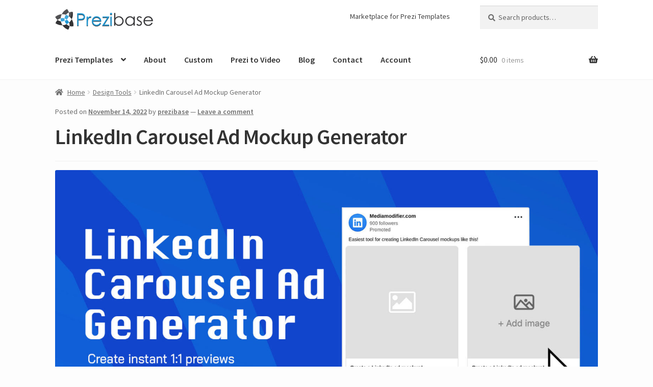

--- FILE ---
content_type: text/html; charset=UTF-8
request_url: https://prezibase.com/linkedin-carousel/
body_size: 19570
content:
<!doctype html>
<html dir="ltr" lang="en-US" prefix="og: https://ogp.me/ns#">
<head>
<meta charset="UTF-8">
<meta name="viewport" content="width=device-width, initial-scale=1">
<link rel="profile" href="https://gmpg.org/xfn/11">
<link rel="pingback" href="https://prezibase.com/xmlrpc.php">

<title>LinkedIn Carousel Ad Mockup Generator</title>
	<style>img:is([sizes="auto" i], [sizes^="auto," i]) {contain-intrinsic-size:3000px 1500px}</style>
	
		<!-- All in One SEO 4.7.4.1 - aioseo.com -->
		<meta name="description" content="Create instant previews of your LinkedIn Ads by generating full carousel previews before launching your campaign. Edit, download and easily share with clients."/>
		<meta name="robots" content="max-image-preview:large"/>
		<meta name="keywords" content="carousel,carousel ad,carousel ad maker,carousel ad preview tool,carousel ads,carousel post maker,linkedin,linkedin carousel maker,design tools"/>
		<link rel="canonical" href="https://prezibase.com/linkedin-carousel/"/>
		<meta name="generator" content="All in One SEO (AIOSEO) 4.7.4.1"/>
		<meta property="og:locale" content="en_US"/>
		<meta property="og:site_name" content="Prezibase | Prezi Templates"/>
		<meta property="og:type" content="article"/>
		<meta property="og:title" content="LinkedIn Carousel Ad Mockup Generator"/>
		<meta property="og:description" content="Create instant previews of your LinkedIn Ads by generating full carousel previews before launching your campaign. Edit, download and easily share with clients."/>
		<meta property="og:url" content="https://prezibase.com/linkedin-carousel/"/>
		<meta property="og:image" content="https://prezibase.com/wp-content/uploads/2022/11/linkedin-carousel-ad-mockup-generator.jpg"/>
		<meta property="og:image:secure_url" content="https://prezibase.com/wp-content/uploads/2022/11/linkedin-carousel-ad-mockup-generator.jpg"/>
		<meta property="og:image:width" content="1600"/>
		<meta property="og:image:height" content="837"/>
		<meta property="article:published_time" content="2022-11-14T19:19:40+00:00"/>
		<meta property="article:modified_time" content="2023-01-15T18:41:47+00:00"/>
		<meta property="article:publisher" content="https://www.facebook.com/prezibase"/>
		<meta name="google" content="nositelinkssearchbox"/>
		<script type="application/ld+json" class="aioseo-schema">
			{"@context":"https:\/\/schema.org","@graph":[{"@type":"Article","@id":"https:\/\/prezibase.com\/linkedin-carousel\/#article","name":"LinkedIn Carousel Ad Mockup Generator","headline":"LinkedIn Carousel Ad Mockup Generator","author":{"@id":"https:\/\/prezibase.com\/author\/prezibase\/#author"},"publisher":{"@id":"https:\/\/prezibase.com\/#organization"},"image":{"@type":"ImageObject","url":"https:\/\/prezibase.com\/wp-content\/uploads\/2022\/11\/linkedin-carousel-ad-mockup-generator.jpg","width":1600,"height":837,"caption":"linkedin-carousel-ad-mockup-generator"},"datePublished":"2022-11-14T21:19:40+02:00","dateModified":"2023-01-15T20:41:47+02:00","inLanguage":"en-US","mainEntityOfPage":{"@id":"https:\/\/prezibase.com\/linkedin-carousel\/#webpage"},"isPartOf":{"@id":"https:\/\/prezibase.com\/linkedin-carousel\/#webpage"},"articleSection":"Design Tools, carousel, carousel ad, carousel ad maker, carousel ad preview tool, carousel ads, carousel post maker, linkedin, linkedin carousel maker"},{"@type":"BreadcrumbList","@id":"https:\/\/prezibase.com\/linkedin-carousel\/#breadcrumblist","itemListElement":[{"@type":"ListItem","@id":"https:\/\/prezibase.com\/#listItem","position":1,"name":"Home","item":"https:\/\/prezibase.com\/","nextItem":"https:\/\/prezibase.com\/linkedin-carousel\/#listItem"},{"@type":"ListItem","@id":"https:\/\/prezibase.com\/linkedin-carousel\/#listItem","position":2,"name":"LinkedIn Carousel Ad Mockup Generator","previousItem":"https:\/\/prezibase.com\/#listItem"}]},{"@type":"Organization","@id":"https:\/\/prezibase.com\/#organization","name":"Prezibase","description":"Prezi Templates","url":"https:\/\/prezibase.com\/","logo":{"@type":"ImageObject","url":"https:\/\/prezibase.com\/wp-content\/uploads\/2020\/12\/cropped-logo-prezibase-3.png","@id":"https:\/\/prezibase.com\/linkedin-carousel\/#organizationLogo","width":400,"height":93},"image":{"@id":"https:\/\/prezibase.com\/linkedin-carousel\/#organizationLogo"},"sameAs":["https:\/\/www.facebook.com\/prezibase","https:\/\/www.twitter.com\/prezibase\/","https:\/\/www.instagram.com\/prezibase\/","https:\/\/www.pinterest.com\/prezibase\/","https:\/\/www.youtube.com\/user\/prezibase"]},{"@type":"Person","@id":"https:\/\/prezibase.com\/author\/prezibase\/#author","url":"https:\/\/prezibase.com\/author\/prezibase\/","name":"prezibase"},{"@type":"WebPage","@id":"https:\/\/prezibase.com\/linkedin-carousel\/#webpage","url":"https:\/\/prezibase.com\/linkedin-carousel\/","name":"LinkedIn Carousel Ad Mockup Generator","description":"Create instant previews of your LinkedIn Ads by generating full carousel previews before launching your campaign. Edit, download and easily share with clients.","inLanguage":"en-US","isPartOf":{"@id":"https:\/\/prezibase.com\/#website"},"breadcrumb":{"@id":"https:\/\/prezibase.com\/linkedin-carousel\/#breadcrumblist"},"author":{"@id":"https:\/\/prezibase.com\/author\/prezibase\/#author"},"creator":{"@id":"https:\/\/prezibase.com\/author\/prezibase\/#author"},"image":{"@type":"ImageObject","url":"https:\/\/prezibase.com\/wp-content\/uploads\/2022\/11\/linkedin-carousel-ad-mockup-generator.jpg","@id":"https:\/\/prezibase.com\/linkedin-carousel\/#mainImage","width":1600,"height":837,"caption":"linkedin-carousel-ad-mockup-generator"},"primaryImageOfPage":{"@id":"https:\/\/prezibase.com\/linkedin-carousel\/#mainImage"},"datePublished":"2022-11-14T21:19:40+02:00","dateModified":"2023-01-15T20:41:47+02:00"},{"@type":"WebSite","@id":"https:\/\/prezibase.com\/#website","url":"https:\/\/prezibase.com\/","name":"Prezibase","description":"Prezi Templates","inLanguage":"en-US","publisher":{"@id":"https:\/\/prezibase.com\/#organization"}}]}
		</script>
		<!-- All in One SEO -->

<link rel='dns-prefetch' href='//fonts.googleapis.com'/>
<link rel="alternate" type="application/rss+xml" title="Prezibase &raquo; Feed" href="https://prezibase.com/feed/"/>
<link rel="alternate" type="application/rss+xml" title="Prezibase &raquo; Comments Feed" href="https://prezibase.com/comments/feed/"/>
<link rel="alternate" type="application/rss+xml" title="Prezibase &raquo; LinkedIn Carousel Ad Mockup Generator Comments Feed" href="https://prezibase.com/linkedin-carousel/feed/"/>
		<!-- This site uses the Google Analytics by MonsterInsights plugin v9.7.0 - Using Analytics tracking - https://www.monsterinsights.com/ -->
							<script src="//www.googletagmanager.com/gtag/js?id=G-PH4EBZ52F3" data-cfasync="false" data-wpfc-render="false" async></script>
			<script data-cfasync="false" data-wpfc-render="false">var mi_version='9.7.0';var mi_track_user=true;var mi_no_track_reason='';var MonsterInsightsDefaultLocations={"page_location":"https:\/\/prezibase.com\/linkedin-carousel\/"};if(typeof MonsterInsightsPrivacyGuardFilter==='function'){var MonsterInsightsLocations=(typeof MonsterInsightsExcludeQuery==='object')?MonsterInsightsPrivacyGuardFilter(MonsterInsightsExcludeQuery):MonsterInsightsPrivacyGuardFilter(MonsterInsightsDefaultLocations);}else{var MonsterInsightsLocations=(typeof MonsterInsightsExcludeQuery==='object')?MonsterInsightsExcludeQuery:MonsterInsightsDefaultLocations;}var disableStrs=['ga-disable-G-PH4EBZ52F3',];function __gtagTrackerIsOptedOut(){for(var index=0;index<disableStrs.length;index++){if(document.cookie.indexOf(disableStrs[index]+'=true')>-1){return true;}}return false;}if(__gtagTrackerIsOptedOut()){for(var index=0;index<disableStrs.length;index++){window[disableStrs[index]]=true;}}function __gtagTrackerOptout(){for(var index=0;index<disableStrs.length;index++){document.cookie=disableStrs[index]+'=true; expires=Thu, 31 Dec 2099 23:59:59 UTC; path=/';window[disableStrs[index]]=true;}}if('undefined'===typeof gaOptout){function gaOptout(){__gtagTrackerOptout();}}window.dataLayer=window.dataLayer||[];window.MonsterInsightsDualTracker={helpers:{},trackers:{},};if(mi_track_user){function __gtagDataLayer(){dataLayer.push(arguments);}function __gtagTracker(type,name,parameters){if(!parameters){parameters={};}if(parameters.send_to){__gtagDataLayer.apply(null,arguments);return;}if(type==='event'){parameters.send_to=monsterinsights_frontend.v4_id;var hookName=name;if(typeof parameters['event_category']!=='undefined'){hookName=parameters['event_category']+':'+name;}if(typeof MonsterInsightsDualTracker.trackers[hookName]!=='undefined'){MonsterInsightsDualTracker.trackers[hookName](parameters);}else{__gtagDataLayer('event',name,parameters);}}else{__gtagDataLayer.apply(null,arguments);}}__gtagTracker('js',new Date());__gtagTracker('set',{'developer_id.dZGIzZG':true,});if(MonsterInsightsLocations.page_location){__gtagTracker('set',MonsterInsightsLocations);}__gtagTracker('config','G-PH4EBZ52F3',{"forceSSL":"true","link_attribution":"true"});window.gtag=__gtagTracker;(function(){var noopfn=function(){return null;};var newtracker=function(){return new Tracker();};var Tracker=function(){return null;};var p=Tracker.prototype;p.get=noopfn;p.set=noopfn;p.send=function(){var args=Array.prototype.slice.call(arguments);args.unshift('send');__gaTracker.apply(null,args);};var __gaTracker=function(){var len=arguments.length;if(len===0){return;}var f=arguments[len-1];if(typeof f!=='object'||f===null||typeof f.hitCallback!=='function'){if('send'===arguments[0]){var hitConverted,hitObject=false,action;if('event'===arguments[1]){if('undefined'!==typeof arguments[3]){hitObject={'eventAction':arguments[3],'eventCategory':arguments[2],'eventLabel':arguments[4],'value':arguments[5]?arguments[5]:1,}}}if('pageview'===arguments[1]){if('undefined'!==typeof arguments[2]){hitObject={'eventAction':'page_view','page_path':arguments[2],}}}if(typeof arguments[2]==='object'){hitObject=arguments[2];}if(typeof arguments[5]==='object'){Object.assign(hitObject,arguments[5]);}if('undefined'!==typeof arguments[1].hitType){hitObject=arguments[1];if('pageview'===hitObject.hitType){hitObject.eventAction='page_view';}}if(hitObject){action='timing'===arguments[1].hitType?'timing_complete':hitObject.eventAction;hitConverted=mapArgs(hitObject);__gtagTracker('event',action,hitConverted);}}return;}function mapArgs(args){var arg,hit={};var gaMap={'eventCategory':'event_category','eventAction':'event_action','eventLabel':'event_label','eventValue':'event_value','nonInteraction':'non_interaction','timingCategory':'event_category','timingVar':'name','timingValue':'value','timingLabel':'event_label','page':'page_path','location':'page_location','title':'page_title','referrer':'page_referrer',};for(arg in args){if(!(!args.hasOwnProperty(arg)||!gaMap.hasOwnProperty(arg))){hit[gaMap[arg]]=args[arg];}else{hit[arg]=args[arg];}}return hit;}try{f.hitCallback();}catch(ex){}};__gaTracker.create=newtracker;__gaTracker.getByName=newtracker;__gaTracker.getAll=function(){return[];};__gaTracker.remove=noopfn;__gaTracker.loaded=true;window['__gaTracker']=__gaTracker;})();}else{console.log("");(function(){function __gtagTracker(){return null;}window['__gtagTracker']=__gtagTracker;window['gtag']=__gtagTracker;})();}</script>
			
							<!-- / Google Analytics by MonsterInsights -->
		<script type="1c2ea3ee21e040953b38cb37-text/javascript">window._wpemojiSettings={"baseUrl":"https:\/\/s.w.org\/images\/core\/emoji\/16.0.1\/72x72\/","ext":".png","svgUrl":"https:\/\/s.w.org\/images\/core\/emoji\/16.0.1\/svg\/","svgExt":".svg","source":{"concatemoji":"https:\/\/prezibase.com\/wp-includes\/js\/wp-emoji-release.min.js?ver=6.8.2"}};!function(s,n){var o,i,e;function c(e){try{var t={supportTests:e,timestamp:(new Date).valueOf()};sessionStorage.setItem(o,JSON.stringify(t))}catch(e){}}function p(e,t,n){e.clearRect(0,0,e.canvas.width,e.canvas.height),e.fillText(t,0,0);var t=new Uint32Array(e.getImageData(0,0,e.canvas.width,e.canvas.height).data),a=(e.clearRect(0,0,e.canvas.width,e.canvas.height),e.fillText(n,0,0),new Uint32Array(e.getImageData(0,0,e.canvas.width,e.canvas.height).data));return t.every(function(e,t){return e===a[t]})}function u(e,t){e.clearRect(0,0,e.canvas.width,e.canvas.height),e.fillText(t,0,0);for(var n=e.getImageData(16,16,1,1),a=0;a<n.data.length;a++)if(0!==n.data[a])return!1;return!0}function f(e,t,n,a){switch(t){case"flag":return n(e,"\ud83c\udff3\ufe0f\u200d\u26a7\ufe0f","\ud83c\udff3\ufe0f\u200b\u26a7\ufe0f")?!1:!n(e,"\ud83c\udde8\ud83c\uddf6","\ud83c\udde8\u200b\ud83c\uddf6")&&!n(e,"\ud83c\udff4\udb40\udc67\udb40\udc62\udb40\udc65\udb40\udc6e\udb40\udc67\udb40\udc7f","\ud83c\udff4\u200b\udb40\udc67\u200b\udb40\udc62\u200b\udb40\udc65\u200b\udb40\udc6e\u200b\udb40\udc67\u200b\udb40\udc7f");case"emoji":return!a(e,"\ud83e\udedf")}return!1}function g(e,t,n,a){var r="undefined"!=typeof WorkerGlobalScope&&self instanceof WorkerGlobalScope?new OffscreenCanvas(300,150):s.createElement("canvas"),o=r.getContext("2d",{willReadFrequently:!0}),i=(o.textBaseline="top",o.font="600 32px Arial",{});return e.forEach(function(e){i[e]=t(o,e,n,a)}),i}function t(e){var t=s.createElement("script");t.src=e,t.defer=!0,s.head.appendChild(t)}"undefined"!=typeof Promise&&(o="wpEmojiSettingsSupports",i=["flag","emoji"],n.supports={everything:!0,everythingExceptFlag:!0},e=new Promise(function(e){s.addEventListener("DOMContentLoaded",e,{once:!0})}),new Promise(function(t){var n=function(){try{var e=JSON.parse(sessionStorage.getItem(o));if("object"==typeof e&&"number"==typeof e.timestamp&&(new Date).valueOf()<e.timestamp+604800&&"object"==typeof e.supportTests)return e.supportTests}catch(e){}return null}();if(!n){if("undefined"!=typeof Worker&&"undefined"!=typeof OffscreenCanvas&&"undefined"!=typeof URL&&URL.createObjectURL&&"undefined"!=typeof Blob)try{var e="postMessage("+g.toString()+"("+[JSON.stringify(i),f.toString(),p.toString(),u.toString()].join(",")+"));",a=new Blob([e],{type:"text/javascript"}),r=new Worker(URL.createObjectURL(a),{name:"wpTestEmojiSupports"});return void(r.onmessage=function(e){c(n=e.data),r.terminate(),t(n)})}catch(e){}c(n=g(i,f,p,u))}t(n)}).then(function(e){for(var t in e)n.supports[t]=e[t],n.supports.everything=n.supports.everything&&n.supports[t],"flag"!==t&&(n.supports.everythingExceptFlag=n.supports.everythingExceptFlag&&n.supports[t]);n.supports.everythingExceptFlag=n.supports.everythingExceptFlag&&!n.supports.flag,n.DOMReady=!1,n.readyCallback=function(){n.DOMReady=!0}}).then(function(){return e}).then(function(){var e;n.supports.everything||(n.readyCallback(),(e=n.source||{}).concatemoji?t(e.concatemoji):e.wpemoji&&e.twemoji&&(t(e.twemoji),t(e.wpemoji)))}))}((window,document),window._wpemojiSettings);</script>
<link rel='stylesheet' id='dashicons-css' href='https://prezibase.com/wp-includes/css/dashicons.min.css?ver=6.8.2' media='all'/>
<style id='dashicons-inline-css'>[data-font="Dashicons"]:before{font-family:'Dashicons'!important;content:attr(data-icon)!important;speak:none!important;font-weight:normal!important;font-variant:normal!important;text-transform:none!important;line-height:1!important;font-style:normal!important;-webkit-font-smoothing:antialiased!important;-moz-osx-font-smoothing:grayscale!important}</style>
<link rel='stylesheet' id='thickbox-css' href='https://prezibase.com/wp-includes/js/thickbox/thickbox.css?ver=6.8.2' media='all'/>
<style id='wp-emoji-styles-inline-css'>img.wp-smiley,img.emoji{display:inline!important;border:none!important;box-shadow:none!important;height:1em!important;width:1em!important;margin:0 .07em!important;vertical-align:-.1em!important;background:none!important;padding:0!important}</style>
<link rel='stylesheet' id='wp-block-library-css' href='https://prezibase.com/wp-includes/css/dist/block-library/style.min.css?ver=6.8.2' media='all'/>
<style id='wp-block-library-theme-inline-css'>.wp-block-audio :where(figcaption){color:#555;font-size:13px;text-align:center}.is-dark-theme .wp-block-audio :where(figcaption){color:#ffffffa6}.wp-block-audio{margin:0 0 1em}.wp-block-code{border:1px solid #ccc;border-radius:4px;font-family:Menlo,Consolas,monaco,monospace;padding:.8em 1em}.wp-block-embed :where(figcaption){color:#555;font-size:13px;text-align:center}.is-dark-theme .wp-block-embed :where(figcaption){color:#ffffffa6}.wp-block-embed{margin:0 0 1em}.blocks-gallery-caption{color:#555;font-size:13px;text-align:center}.is-dark-theme .blocks-gallery-caption{color:#ffffffa6}:root :where(.wp-block-image figcaption){color:#555;font-size:13px;text-align:center}.is-dark-theme :root :where(.wp-block-image figcaption){color:#ffffffa6}.wp-block-image{margin:0 0 1em}.wp-block-pullquote{border-bottom:4px solid;border-top:4px solid;color:currentColor;margin-bottom:1.75em}.wp-block-pullquote cite,.wp-block-pullquote footer,.wp-block-pullquote__citation{color:currentColor;font-size:.8125em;font-style:normal;text-transform:uppercase}.wp-block-quote{border-left:.25em solid;margin:0 0 1.75em;padding-left:1em}.wp-block-quote cite,.wp-block-quote footer{color:currentColor;font-size:.8125em;font-style:normal;position:relative}.wp-block-quote:where(.has-text-align-right){border-left:none;border-right:.25em solid;padding-left:0;padding-right:1em}.wp-block-quote:where(.has-text-align-center){border:none;padding-left:0}.wp-block-quote.is-large,.wp-block-quote.is-style-large,.wp-block-quote:where(.is-style-plain){border:none}.wp-block-search .wp-block-search__label{font-weight:700}.wp-block-search__button{border:1px solid #ccc;padding:.375em .625em}:where(.wp-block-group.has-background){padding:1.25em 2.375em}.wp-block-separator.has-css-opacity{opacity:.4}.wp-block-separator{border:none;border-bottom:2px solid;margin-left:auto;margin-right:auto}.wp-block-separator.has-alpha-channel-opacity{opacity:1}.wp-block-separator:not(.is-style-wide):not(.is-style-dots){width:100px}.wp-block-separator.has-background:not(.is-style-dots){border-bottom:none;height:1px}.wp-block-separator.has-background:not(.is-style-wide):not(.is-style-dots){height:2px}.wp-block-table{margin:0 0 1em}.wp-block-table td,.wp-block-table th{word-break:normal}.wp-block-table :where(figcaption){color:#555;font-size:13px;text-align:center}.is-dark-theme .wp-block-table :where(figcaption){color:#ffffffa6}.wp-block-video :where(figcaption){color:#555;font-size:13px;text-align:center}.is-dark-theme .wp-block-video :where(figcaption){color:#ffffffa6}.wp-block-video{margin:0 0 1em}:root :where(.wp-block-template-part.has-background){margin-bottom:0;margin-top:0;padding:1.25em 2.375em}</style>
<style id='classic-theme-styles-inline-css'>.wp-block-button__link{color:#fff;background-color:#32373c;border-radius:9999px;box-shadow:none;text-decoration:none;padding:calc(.667em + 2px) calc(1.333em + 2px);font-size:1.125em}.wp-block-file__button{background:#32373c;color:#fff;text-decoration:none}</style>
<link rel='stylesheet' id='storefront-gutenberg-blocks-css' href='https://prezibase.com/wp-content/themes/storefront/assets/css/base/gutenberg-blocks.css?ver=4.6.0' media='all'/>
<style id='storefront-gutenberg-blocks-inline-css'>.wp-block-button__link:not(.has-text-color) {color:#333}.wp-block-button__link:not(.has-text-color):hover,
				.wp-block-button__link:not(.has-text-color):focus,
				.wp-block-button__link:not(.has-text-color):active {color:#333}.wp-block-button__link:not(.has-background) {background-color:#eee}.wp-block-button__link:not(.has-background):hover,
				.wp-block-button__link:not(.has-background):focus,
				.wp-block-button__link:not(.has-background):active {border-color:#d5d5d5;background-color:#d5d5d5}.wc-block-grid__products .wc-block-grid__product .wp-block-button__link{background-color:#eee;border-color:#eee;color:#333}.wp-block-quote footer,.wp-block-quote cite,.wp-block-quote__citation{color:#6d6d6d}.wp-block-pullquote cite,.wp-block-pullquote footer,.wp-block-pullquote__citation{color:#6d6d6d}.wp-block-image figcaption{color:#6d6d6d}.wp-block-separator.is-style-dots::before{color:#333}.wp-block-file a.wp-block-file__button{color:#333;background-color:#eee;border-color:#eee}.wp-block-file a.wp-block-file__button:hover,.wp-block-file a.wp-block-file__button:focus,.wp-block-file a.wp-block-file__button:active{color:#333;background-color:#d5d5d5}.wp-block-code,.wp-block-preformatted pre{color:#6d6d6d}.wp-block-table:not( .has-background ):not( .is-style-stripes ) tbody tr:nth-child(2n) td {background-color:#fbfbfb}.wp-block-cover .wp-block-cover__inner-container h1:not(.has-text-color),
				.wp-block-cover .wp-block-cover__inner-container h2:not(.has-text-color),
				.wp-block-cover .wp-block-cover__inner-container h3:not(.has-text-color),
				.wp-block-cover .wp-block-cover__inner-container h4:not(.has-text-color),
				.wp-block-cover .wp-block-cover__inner-container h5:not(.has-text-color),
				.wp-block-cover .wp-block-cover__inner-container h6:not(.has-text-color) {color:#000}.wc-block-components-price-slider__range-input-progress,.rtl .wc-block-components-price-slider__range-input-progress{--range-color:#7f54b3}@media all and (-ms-high-contrast:none),(-ms-high-contrast:active){.wc-block-components-price-slider__range-input-progress{background:#7f54b3}}.wc-block-components-button:not(.is-link) {background-color:#3181ff;color:#fff}.wc-block-components-button:not(.is-link):hover,
				.wc-block-components-button:not(.is-link):focus,
				.wc-block-components-button:not(.is-link):active {background-color:#1868e6;color:#fff}.wc-block-components-button:not(.is-link):disabled {background-color:#3181ff;color:#fff}.wc-block-cart__submit-container{background-color:#fdfdfd}.wc-block-cart__submit-container::before{color:rgba(218,218,218,.5)}.wc-block-components-order-summary-item__quantity{background-color:#fdfdfd;border-color:#6d6d6d;box-shadow:0 0 0 2px #fdfdfd;color:#6d6d6d}</style>
<style id='global-styles-inline-css'>:root{--wp--preset--aspect-ratio--square:1;--wp--preset--aspect-ratio--4-3: 4/3;--wp--preset--aspect-ratio--3-4: 3/4;--wp--preset--aspect-ratio--3-2: 3/2;--wp--preset--aspect-ratio--2-3: 2/3;--wp--preset--aspect-ratio--16-9: 16/9;--wp--preset--aspect-ratio--9-16: 9/16;--wp--preset--color--black:#000;--wp--preset--color--cyan-bluish-gray:#abb8c3;--wp--preset--color--white:#fff;--wp--preset--color--pale-pink:#f78da7;--wp--preset--color--vivid-red:#cf2e2e;--wp--preset--color--luminous-vivid-orange:#ff6900;--wp--preset--color--luminous-vivid-amber:#fcb900;--wp--preset--color--light-green-cyan:#7bdcb5;--wp--preset--color--vivid-green-cyan:#00d084;--wp--preset--color--pale-cyan-blue:#8ed1fc;--wp--preset--color--vivid-cyan-blue:#0693e3;--wp--preset--color--vivid-purple:#9b51e0;--wp--preset--gradient--vivid-cyan-blue-to-vivid-purple:linear-gradient(135deg,rgba(6,147,227,1) 0%,#9b51e0 100%);--wp--preset--gradient--light-green-cyan-to-vivid-green-cyan:linear-gradient(135deg,#7adcb4 0%,#00d082 100%);--wp--preset--gradient--luminous-vivid-amber-to-luminous-vivid-orange:linear-gradient(135deg,rgba(252,185,0,1) 0%,rgba(255,105,0,1) 100%);--wp--preset--gradient--luminous-vivid-orange-to-vivid-red:linear-gradient(135deg,rgba(255,105,0,1) 0%,#cf2e2e 100%);--wp--preset--gradient--very-light-gray-to-cyan-bluish-gray:linear-gradient(135deg,#eee 0%,#a9b8c3 100%);--wp--preset--gradient--cool-to-warm-spectrum:linear-gradient(135deg,#4aeadc 0%,#9778d1 20%,#cf2aba 40%,#ee2c82 60%,#fb6962 80%,#fef84c 100%);--wp--preset--gradient--blush-light-purple:linear-gradient(135deg,#ffceec 0%,#9896f0 100%);--wp--preset--gradient--blush-bordeaux:linear-gradient(135deg,#fecda5 0%,#fe2d2d 50%,#6b003e 100%);--wp--preset--gradient--luminous-dusk:linear-gradient(135deg,#ffcb70 0%,#c751c0 50%,#4158d0 100%);--wp--preset--gradient--pale-ocean:linear-gradient(135deg,#fff5cb 0%,#b6e3d4 50%,#33a7b5 100%);--wp--preset--gradient--electric-grass:linear-gradient(135deg,#caf880 0%,#71ce7e 100%);--wp--preset--gradient--midnight:linear-gradient(135deg,#020381 0%,#2874fc 100%);--wp--preset--font-size--small:14px;--wp--preset--font-size--medium:23px;--wp--preset--font-size--large:26px;--wp--preset--font-size--x-large:42px;--wp--preset--font-size--normal:16px;--wp--preset--font-size--huge:37px;--wp--preset--spacing--20:.44rem;--wp--preset--spacing--30:.67rem;--wp--preset--spacing--40:1rem;--wp--preset--spacing--50:1.5rem;--wp--preset--spacing--60:2.25rem;--wp--preset--spacing--70:3.38rem;--wp--preset--spacing--80:5.06rem;--wp--preset--shadow--natural:6px 6px 9px rgba(0,0,0,.2);--wp--preset--shadow--deep:12px 12px 50px rgba(0,0,0,.4);--wp--preset--shadow--sharp:6px 6px 0 rgba(0,0,0,.2);--wp--preset--shadow--outlined:6px 6px 0 -3px rgba(255,255,255,1) , 6px 6px rgba(0,0,0,1);--wp--preset--shadow--crisp:6px 6px 0 rgba(0,0,0,1)}:root :where(.is-layout-flow) > :first-child{margin-block-start:0}:root :where(.is-layout-flow) > :last-child{margin-block-end:0}:root :where(.is-layout-flow) > *{margin-block-start:24px;margin-block-end:0}:root :where(.is-layout-constrained) > :first-child{margin-block-start:0}:root :where(.is-layout-constrained) > :last-child{margin-block-end:0}:root :where(.is-layout-constrained) > *{margin-block-start:24px;margin-block-end:0}:root :where(.is-layout-flex){gap:24px}:root :where(.is-layout-grid){gap:24px}body .is-layout-flex{display:flex}.is-layout-flex{flex-wrap:wrap;align-items:center}.is-layout-flex > :is(*, div){margin:0}body .is-layout-grid{display:grid}.is-layout-grid > :is(*, div){margin:0}.has-black-color{color:var(--wp--preset--color--black)!important}.has-cyan-bluish-gray-color{color:var(--wp--preset--color--cyan-bluish-gray)!important}.has-white-color{color:var(--wp--preset--color--white)!important}.has-pale-pink-color{color:var(--wp--preset--color--pale-pink)!important}.has-vivid-red-color{color:var(--wp--preset--color--vivid-red)!important}.has-luminous-vivid-orange-color{color:var(--wp--preset--color--luminous-vivid-orange)!important}.has-luminous-vivid-amber-color{color:var(--wp--preset--color--luminous-vivid-amber)!important}.has-light-green-cyan-color{color:var(--wp--preset--color--light-green-cyan)!important}.has-vivid-green-cyan-color{color:var(--wp--preset--color--vivid-green-cyan)!important}.has-pale-cyan-blue-color{color:var(--wp--preset--color--pale-cyan-blue)!important}.has-vivid-cyan-blue-color{color:var(--wp--preset--color--vivid-cyan-blue)!important}.has-vivid-purple-color{color:var(--wp--preset--color--vivid-purple)!important}.has-black-background-color{background-color:var(--wp--preset--color--black)!important}.has-cyan-bluish-gray-background-color{background-color:var(--wp--preset--color--cyan-bluish-gray)!important}.has-white-background-color{background-color:var(--wp--preset--color--white)!important}.has-pale-pink-background-color{background-color:var(--wp--preset--color--pale-pink)!important}.has-vivid-red-background-color{background-color:var(--wp--preset--color--vivid-red)!important}.has-luminous-vivid-orange-background-color{background-color:var(--wp--preset--color--luminous-vivid-orange)!important}.has-luminous-vivid-amber-background-color{background-color:var(--wp--preset--color--luminous-vivid-amber)!important}.has-light-green-cyan-background-color{background-color:var(--wp--preset--color--light-green-cyan)!important}.has-vivid-green-cyan-background-color{background-color:var(--wp--preset--color--vivid-green-cyan)!important}.has-pale-cyan-blue-background-color{background-color:var(--wp--preset--color--pale-cyan-blue)!important}.has-vivid-cyan-blue-background-color{background-color:var(--wp--preset--color--vivid-cyan-blue)!important}.has-vivid-purple-background-color{background-color:var(--wp--preset--color--vivid-purple)!important}.has-black-border-color{border-color:var(--wp--preset--color--black)!important}.has-cyan-bluish-gray-border-color{border-color:var(--wp--preset--color--cyan-bluish-gray)!important}.has-white-border-color{border-color:var(--wp--preset--color--white)!important}.has-pale-pink-border-color{border-color:var(--wp--preset--color--pale-pink)!important}.has-vivid-red-border-color{border-color:var(--wp--preset--color--vivid-red)!important}.has-luminous-vivid-orange-border-color{border-color:var(--wp--preset--color--luminous-vivid-orange)!important}.has-luminous-vivid-amber-border-color{border-color:var(--wp--preset--color--luminous-vivid-amber)!important}.has-light-green-cyan-border-color{border-color:var(--wp--preset--color--light-green-cyan)!important}.has-vivid-green-cyan-border-color{border-color:var(--wp--preset--color--vivid-green-cyan)!important}.has-pale-cyan-blue-border-color{border-color:var(--wp--preset--color--pale-cyan-blue)!important}.has-vivid-cyan-blue-border-color{border-color:var(--wp--preset--color--vivid-cyan-blue)!important}.has-vivid-purple-border-color{border-color:var(--wp--preset--color--vivid-purple)!important}.has-vivid-cyan-blue-to-vivid-purple-gradient-background{background:var(--wp--preset--gradient--vivid-cyan-blue-to-vivid-purple)!important}.has-light-green-cyan-to-vivid-green-cyan-gradient-background{background:var(--wp--preset--gradient--light-green-cyan-to-vivid-green-cyan)!important}.has-luminous-vivid-amber-to-luminous-vivid-orange-gradient-background{background:var(--wp--preset--gradient--luminous-vivid-amber-to-luminous-vivid-orange)!important}.has-luminous-vivid-orange-to-vivid-red-gradient-background{background:var(--wp--preset--gradient--luminous-vivid-orange-to-vivid-red)!important}.has-very-light-gray-to-cyan-bluish-gray-gradient-background{background:var(--wp--preset--gradient--very-light-gray-to-cyan-bluish-gray)!important}.has-cool-to-warm-spectrum-gradient-background{background:var(--wp--preset--gradient--cool-to-warm-spectrum)!important}.has-blush-light-purple-gradient-background{background:var(--wp--preset--gradient--blush-light-purple)!important}.has-blush-bordeaux-gradient-background{background:var(--wp--preset--gradient--blush-bordeaux)!important}.has-luminous-dusk-gradient-background{background:var(--wp--preset--gradient--luminous-dusk)!important}.has-pale-ocean-gradient-background{background:var(--wp--preset--gradient--pale-ocean)!important}.has-electric-grass-gradient-background{background:var(--wp--preset--gradient--electric-grass)!important}.has-midnight-gradient-background{background:var(--wp--preset--gradient--midnight)!important}.has-small-font-size{font-size:var(--wp--preset--font-size--small)!important}.has-medium-font-size{font-size:var(--wp--preset--font-size--medium)!important}.has-large-font-size{font-size:var(--wp--preset--font-size--large)!important}.has-x-large-font-size{font-size:var(--wp--preset--font-size--x-large)!important}:root :where(.wp-block-pullquote){font-size:1.5em;line-height:1.6}</style>
<link rel='stylesheet' id='affwp-forms-css' href="https://prezibase.com/wp-content/plugins/affiliate-wp_new/assets/css/forms.min.css,qver=2.6.3.pagespeed.ce.oGBG5xP1-D.css" media='all' />
<link rel='stylesheet' id='mcf-style-css' href='https://prezibase.com/wp-content/plugins/minimal-contact-form/css/style.css?ver=6.8.2' media='all'/>
<style id='mcf-style-inline-css'>.item-address{display:none}</style>
<link rel='stylesheet' id='usp_style-css' href='https://prezibase.com/wp-content/plugins/user-submitted-posts/resources/usp.css?ver=20201120' media='all'/>
<style id='woocommerce-inline-inline-css'>.woocommerce form .form-row .required{visibility:visible}</style>
<link rel='stylesheet' id='brands-styles-css' href='https://prezibase.com/wp-content/plugins/woocommerce/assets/css/brands.css?ver=10.1.1' media='all'/>
<link rel='stylesheet' id='parent-style-css' href='https://prezibase.com/wp-content/themes/storefront/style.css?ver=6.8.2' media='all'/>
<link rel='stylesheet' id='storefront-style-css' href='https://prezibase.com/wp-content/themes/storefront/style.css?ver=4.6.0' media='all'/>
<style id='storefront-style-inline-css'>.main-navigation ul li a,.site-title a,ul.menu li a,.site-branding h1 a,button.menu-toggle,button.menu-toggle:hover,.handheld-navigation .dropdown-toggle{color:#333}button.menu-toggle,button.menu-toggle:hover{border-color:#333}.main-navigation ul li a:hover,.main-navigation ul li:hover>a,.site-title a:hover,.site-header ul.menu li.current-menu-item>a{color:#747474}table:not( .has-background ) th {background-color:#f6f6f6}table:not( .has-background ) tbody td {background-color:#fbfbfb}table:not( .has-background ) tbody tr:nth-child(2n) td,
			fieldset,
			fieldset legend {background-color:#f9f9f9}.site-header,.secondary-navigation ul ul,.main-navigation ul.menu>li.menu-item-has-children:after,.secondary-navigation ul.menu ul,.storefront-handheld-footer-bar,.storefront-handheld-footer-bar ul li>a,.storefront-handheld-footer-bar ul li.search .site-search,button.menu-toggle,button.menu-toggle:hover{background-color:#fff}p.site-description,.site-header,.storefront-handheld-footer-bar{color:#404040}button.menu-toggle:after,button.menu-toggle:before,button.menu-toggle span:before{background-color:#333}h1,h2,h3,h4,h5,h6,.wc-block-grid__product-title{color:#333}.widget h1{border-bottom-color:#333}body,.secondary-navigation a{color:#6d6d6d}.widget-area .widget a,.hentry .entry-header .posted-on a,.hentry .entry-header .post-author a,.hentry .entry-header .post-comments a,.hentry .entry-header .byline a{color:#727272}a{color:#7f54b3}a:focus,button:focus,.button.alt:focus,input:focus,textarea:focus,input[type="button"]:focus,input[type="reset"]:focus,input[type="submit"]:focus,input[type="email"]:focus,input[type="tel"]:focus,input[type="url"]:focus,input[type="password"]:focus,input[type="search"]:focus{outline-color:#7f54b3}button,input[type="button"],input[type="reset"],input[type="submit"],.button,.widget a.button{background-color:#eee;border-color:#eee;color:#333}button:hover,input[type="button"]:hover,input[type="reset"]:hover,input[type="submit"]:hover,.button:hover,.widget a.button:hover{background-color:#d5d5d5;border-color:#d5d5d5;color:#333}button.alt,input[type="button"].alt,input[type="reset"].alt,input[type="submit"].alt,.button.alt,.widget-area .widget a.button.alt{background-color:#3181ff;border-color:#3181ff;color:#fff}button.alt:hover,input[type="button"].alt:hover,input[type="reset"].alt:hover,input[type="submit"].alt:hover,.button.alt:hover,.widget-area .widget a.button.alt:hover{background-color:#1868e6;border-color:#1868e6;color:#fff}.pagination .page-numbers li .page-numbers.current{background-color:#e4e4e4;color:#636363}#comments .comment-list .comment-content .comment-text{background-color:#f6f6f6}.site-footer{background-color:#f0f0f0;color:#6d6d6d}.site-footer a:not(.button):not(.components-button) {color:#333}.site-footer .storefront-handheld-footer-bar a:not(.button):not(.components-button) {color:#333}.site-footer h1,.site-footer h2,.site-footer h3,.site-footer h4,.site-footer h5,.site-footer h6,.site-footer .widget .widget-title,.site-footer .widget .widgettitle{color:#333}.page-template-template-homepage.has-post-thumbnail .type-page.has-post-thumbnail .entry-title{color:#000}.page-template-template-homepage.has-post-thumbnail .type-page.has-post-thumbnail .entry-content{color:#000}@media screen and (min-width:768px ){.secondary-navigation ul.menu a:hover{color:#595959}.secondary-navigation ul.menu a{color:#404040}.main-navigation ul.menu ul.sub-menu,.main-navigation ul.nav-menu ul.children{background-color:#f0f0f0}.site-header{border-bottom-color:#f0f0f0}}</style>
<link rel='stylesheet' id='storefront-icons-css' href='https://prezibase.com/wp-content/themes/storefront/assets/css/base/icons.css?ver=4.6.0' media='all'/>
<link rel='stylesheet' id='storefront-fonts-css' href='https://fonts.googleapis.com/css?family=Source+Sans+Pro%3A400%2C300%2C300italic%2C400italic%2C600%2C700%2C900&#038;subset=latin%2Clatin-ext&#038;ver=4.6.0' media='all'/>
<link rel='stylesheet' id='yith-wc-product-vendors-css' href='https://prezibase.com/wp-content/plugins/yith-woocommerce-multi-vendor-premium/assets/css/product-vendors.css?ver=3.14.0' media='all'/>
<link rel='stylesheet' id='storefront-woocommerce-style-css' href='https://prezibase.com/wp-content/themes/storefront/assets/css/woocommerce/woocommerce.css?ver=4.6.0' media='all'/>
<style id='storefront-woocommerce-style-inline-css'>@font-face{font-family:star;src:url(https://prezibase.com/wp-content/plugins/woocommerce/assets/fonts/star.eot);src:url(https://prezibase.com/wp-content/plugins/woocommerce/assets/fonts/star.eot?#iefix) format("embedded-opentype") , url(https://prezibase.com/wp-content/plugins/woocommerce/assets/fonts/star.woff) format("woff") , url(https://prezibase.com/wp-content/plugins/woocommerce/assets/fonts/star.ttf) format("truetype") , url(https://prezibase.com/wp-content/plugins/woocommerce/assets/fonts/star.svg#star) format("svg");font-weight:400;font-style:normal}@font-face{font-family:WooCommerce;src:url(https://prezibase.com/wp-content/plugins/woocommerce/assets/fonts/WooCommerce.eot);src:url(https://prezibase.com/wp-content/plugins/woocommerce/assets/fonts/WooCommerce.eot?#iefix) format("embedded-opentype") , url(https://prezibase.com/wp-content/plugins/woocommerce/assets/fonts/WooCommerce.woff) format("woff") , url(https://prezibase.com/wp-content/plugins/woocommerce/assets/fonts/WooCommerce.ttf) format("truetype") , url(https://prezibase.com/wp-content/plugins/woocommerce/assets/fonts/WooCommerce.svg#WooCommerce) format("svg");font-weight:400;font-style:normal}a.cart-contents,.site-header-cart .widget_shopping_cart a{color:#333}a.cart-contents:hover,.site-header-cart .widget_shopping_cart a:hover,.site-header-cart:hover>li>a{color:#747474}table.cart td.product-remove,table.cart td.actions{border-top-color:#fdfdfd}.storefront-handheld-footer-bar ul li.cart .count{background-color:#333;color:#fff;border-color:#fff}.woocommerce-tabs ul.tabs li.active a,ul.products li.product .price,.onsale,.wc-block-grid__product-onsale,.widget_search form:before,.widget_product_search form:before{color:#6d6d6d}.woocommerce-breadcrumb a,a.woocommerce-review-link,.product_meta a{color:#727272}.wc-block-grid__product-onsale,.onsale{border-color:#6d6d6d}.star-rating span:before,.quantity .plus,.quantity .minus,p.stars a:hover:after,p.stars a:after,.star-rating span:before,#payment .payment_methods li input[type="radio"]:first-child:checked+label:before{color:#7f54b3}.widget_price_filter .ui-slider .ui-slider-range,.widget_price_filter .ui-slider .ui-slider-handle{background-color:#7f54b3}.order_details{background-color:#f6f6f6}.order_details>li{border-bottom:1px dotted #e1e1e1}.order_details:before,.order_details:after{background:-webkit-linear-gradient(transparent 0,transparent 0) , -webkit-linear-gradient(135deg,#f6f6f6 33.33%,transparent 33.33%) , -webkit-linear-gradient(45deg,#f6f6f6 33.33%,transparent 33.33%)}#order_review{background-color:#fdfdfd}#payment .payment_methods>li .payment_box,#payment .place-order{background-color:#f8f8f8}#payment .payment_methods > li:not(.woocommerce-notice) {background-color:#f3f3f3}#payment .payment_methods > li:not(.woocommerce-notice):hover {background-color:#eee}.woocommerce-pagination .page-numbers li .page-numbers.current{background-color:#e4e4e4;color:#636363}.wc-block-grid__product-onsale,
			.onsale,
			.woocommerce-pagination .page-numbers li .page-numbers:not(.current) {color:#6d6d6d}p.stars a:before,
			p.stars a:hover~a:before,
			p.stars.selected a.active~a:before {color:#6d6d6d}p.stars.selected a.active:before,
			p.stars:hover a:before,
			p.stars.selected a:not(.active):before,
			p.stars.selected a.active:before {color:#7f54b3}.single-product div.product .woocommerce-product-gallery .woocommerce-product-gallery__trigger{background-color:#eee;color:#333}.single-product div.product .woocommerce-product-gallery .woocommerce-product-gallery__trigger:hover{background-color:#d5d5d5;border-color:#d5d5d5;color:#333}.button.added_to_cart:focus,.button.wc-forward:focus{outline-color:#7f54b3}.added_to_cart,.site-header-cart .widget_shopping_cart a.button,.wc-block-grid__products .wc-block-grid__product .wp-block-button__link{background-color:#eee;border-color:#eee;color:#333}.added_to_cart:hover,.site-header-cart .widget_shopping_cart a.button:hover,.wc-block-grid__products .wc-block-grid__product .wp-block-button__link:hover{background-color:#d5d5d5;border-color:#d5d5d5;color:#333}.added_to_cart.alt,.added_to_cart,.widget a.button.checkout{background-color:#3181ff;border-color:#3181ff;color:#fff}.added_to_cart.alt:hover,.added_to_cart:hover,.widget a.button.checkout:hover{background-color:#1868e6;border-color:#1868e6;color:#fff}.button.loading{color:#eee}.button.loading:hover{background-color:#eee}.button.loading:after{color:#333}@media screen and (min-width:768px ){.site-header-cart .widget_shopping_cart,.site-header .product_list_widget li .quantity{color:#404040}.site-header-cart .widget_shopping_cart .buttons,.site-header-cart .widget_shopping_cart .total{background-color:#f5f5f5}.site-header-cart .widget_shopping_cart{background-color:#f0f0f0}}.storefront-product-pagination a{color:#6d6d6d;background-color:#fdfdfd}.storefront-sticky-add-to-cart{color:#6d6d6d;background-color:#fdfdfd}.storefront-sticky-add-to-cart a:not(.button) {color:#333}</style>
<link rel='stylesheet' id='storefront-child-style-css' href='https://prezibase.com/wp-content/themes/prezibase_theme/style.css?ver=1.0.0' media='all'/>
<link rel='stylesheet' id='storefront-woocommerce-brands-style-css' href='https://prezibase.com/wp-content/themes/storefront/assets/css/woocommerce/extensions/brands.css?ver=4.6.0' media='all'/>
<script src="https://prezibase.com/wp-includes/js/jquery/jquery.min.js?ver=3.7.1" id="jquery-core-js" type="1c2ea3ee21e040953b38cb37-text/javascript"></script>
<script src="https://prezibase.com/wp-includes/js/jquery/jquery-migrate.min.js?ver=3.4.1" id="jquery-migrate-js" type="1c2ea3ee21e040953b38cb37-text/javascript"></script>
<script src="https://prezibase.com/wp-content/plugins/google-analytics-for-wordpress/assets/js/frontend-gtag.min.js?ver=9.7.0" id="monsterinsights-frontend-script-js" async data-wp-strategy="async" type="1c2ea3ee21e040953b38cb37-text/javascript"></script>
<script data-cfasync="false" data-wpfc-render="false" id='monsterinsights-frontend-script-js-extra'>var monsterinsights_frontend={"js_events_tracking":"true","download_extensions":"doc,pdf,ppt,zip,xls,docx,pptx,xlsx","inbound_paths":"[{\"path\":\"\\\/go\\\/\",\"label\":\"affiliate\"},{\"path\":\"\\\/recommend\\\/\",\"label\":\"affiliate\"}]","home_url":"https:\/\/prezibase.com","hash_tracking":"false","v4_id":"G-PH4EBZ52F3"};</script>
<script id="mcf-script-js-extra" type="1c2ea3ee21e040953b38cb37-text/javascript">var minimal_contact_form={"mcf_ajaxurl":"https:\/\/prezibase.com\/wp-admin\/admin-ajax.php"};</script>
<script src="https://prezibase.com/wp-content/plugins/minimal-contact-form/js/mcf-script.js?ver=1" id="mcf-script-js" type="1c2ea3ee21e040953b38cb37-text/javascript"></script>
<script src="https://prezibase.com/wp-content/plugins/user-submitted-posts/resources/jquery.cookie.js?ver=20201120" id="usp_cookie-js" type="1c2ea3ee21e040953b38cb37-text/javascript"></script>
<script src="https://prezibase.com/wp-content/plugins/user-submitted-posts/resources/jquery.parsley.min.js?ver=20201120" id="usp_parsley-js" type="1c2ea3ee21e040953b38cb37-text/javascript"></script>
<script id="usp_core-js-before" type="1c2ea3ee21e040953b38cb37-text/javascript">var usp_custom_field="";var usp_custom_checkbox="";var usp_case_sensitivity="false";var usp_challenge_response="2";var usp_min_images=0;var usp_max_images=5;var usp_parsley_error="Incorrect response.";var usp_multiple_cats=0;var usp_existing_tags=0;var usp_recaptcha_disp="";var usp_recaptcha_vers=2;var usp_recaptcha_key="";</script>
<script src="https://prezibase.com/wp-content/plugins/user-submitted-posts/resources/jquery.usp.core.js?ver=20201120" id="usp_core-js" type="1c2ea3ee21e040953b38cb37-text/javascript"></script>
<script src="https://prezibase.com/wp-content/plugins/woocommerce/assets/js/jquery-blockui/jquery.blockUI.min.js?ver=2.7.0-wc.10.1.1" id="jquery-blockui-js" defer data-wp-strategy="defer" type="1c2ea3ee21e040953b38cb37-text/javascript"></script>
<script src="https://prezibase.com/wp-content/plugins/woocommerce/assets/js/js-cookie/js.cookie.min.js?ver=2.1.4-wc.10.1.1" id="js-cookie-js" defer data-wp-strategy="defer" type="1c2ea3ee21e040953b38cb37-text/javascript"></script>
<script id="woocommerce-js-extra" type="1c2ea3ee21e040953b38cb37-text/javascript">var woocommerce_params={"ajax_url":"\/wp-admin\/admin-ajax.php","wc_ajax_url":"\/?wc-ajax=%%endpoint%%","i18n_password_show":"Show password","i18n_password_hide":"Hide password"};</script>
<script src="https://prezibase.com/wp-content/plugins/woocommerce/assets/js/frontend/woocommerce.min.js?ver=10.1.1" id="woocommerce-js" defer data-wp-strategy="defer" type="1c2ea3ee21e040953b38cb37-text/javascript"></script>
<script id="jquery-cookie-js-extra" type="1c2ea3ee21e040953b38cb37-text/javascript">var affwp_scripts={"ajaxurl":"https:\/\/prezibase.com\/wp-admin\/admin-ajax.php"};</script>
<script src="https://prezibase.com/wp-content/plugins/woocommerce/assets/js/jquery-cookie/jquery.cookie.min.js?ver=1.4.1-wc.10.1.1" id="jquery-cookie-js" data-wp-strategy="defer" type="1c2ea3ee21e040953b38cb37-text/javascript"></script>
<script id="affwp-tracking-js-extra" type="1c2ea3ee21e040953b38cb37-text/javascript">var affwp_debug_vars={"integrations":{"woocommerce":"WooCommerce"},"version":"2.6.3","currency":"USD"};</script>
<script src="https://prezibase.com/wp-content/plugins/affiliate-wp_new/assets/js/tracking.min.js,qver=2.6.3.pagespeed.ce.j3v46txzmt.js" id="affwp-tracking-js" type="1c2ea3ee21e040953b38cb37-text/javascript"></script>
<script id="wc-cart-fragments-js-extra" type="1c2ea3ee21e040953b38cb37-text/javascript">var wc_cart_fragments_params={"ajax_url":"\/wp-admin\/admin-ajax.php","wc_ajax_url":"\/?wc-ajax=%%endpoint%%","cart_hash_key":"wc_cart_hash_f702db1b6e42098e0fe203fcca0330ab","fragment_name":"wc_fragments_f702db1b6e42098e0fe203fcca0330ab","request_timeout":"5000"};</script>
<script src="https://prezibase.com/wp-content/plugins/woocommerce/assets/js/frontend/cart-fragments.min.js?ver=10.1.1" id="wc-cart-fragments-js" defer data-wp-strategy="defer" type="1c2ea3ee21e040953b38cb37-text/javascript"></script>
<link rel="https://api.w.org/" href="https://prezibase.com/wp-json/"/><link rel="alternate" title="JSON" type="application/json" href="https://prezibase.com/wp-json/wp/v2/posts/125027"/><link rel="EditURI" type="application/rsd+xml" title="RSD" href="https://prezibase.com/xmlrpc.php?rsd"/>
<meta name="generator" content="WordPress 6.8.2"/>
<meta name="generator" content="WooCommerce 10.1.1"/>
<link rel='shortlink' href='https://prezibase.com/?p=125027'/>
<link rel="alternate" title="oEmbed (JSON)" type="application/json+oembed" href="https://prezibase.com/wp-json/oembed/1.0/embed?url=https%3A%2F%2Fprezibase.com%2Flinkedin-carousel%2F"/>
<link rel="alternate" title="oEmbed (XML)" type="text/xml+oembed" href="https://prezibase.com/wp-json/oembed/1.0/embed?url=https%3A%2F%2Fprezibase.com%2Flinkedin-carousel%2F&#038;format=xml"/>
		<script type="1c2ea3ee21e040953b38cb37-text/javascript">var AFFWP=AFFWP||{};AFFWP.referral_var='ref';AFFWP.expiration=5;AFFWP.debug=0;AFFWP.referral_credit_last=0;</script>
	<noscript><style>.woocommerce-product-gallery{opacity:1!important}</style></noscript>
	<style id="custom-background-css">body.custom-background{background-color:#fdfdfd}</style>
			<style id="wp-custom-css">#bitnami-banner{display:none}.single-product div.product .summary{width:100%;float:left;margin-right:0}.storefront-full-width-content.single-product div.product .summary{width: 100%%;float:left;margin-right:0;margin-bottom:3.706325903em}@media (min-width:768px){.storefront-full-width-content.single-product div.product .summary{width:100%;float:left;margin-right:0;margin-bottom:3.706325903em}}.storefront-breadcrumb{padding:1.41575em 0;margin:0 0 .706325903em}.product .woocommerce-tabs ul.tabs{width:100%;float:none;margin-right:5.8823529412%;border:0}.woocommerce div.product .woocommerce-tabs ul.tabs{list-style:none;padding:0 0 0 1em;margin:0 0 1.618em;overflow:hidden;position:relative}.woocommerce div.product .woocommerce-tabs ul.tabs::before{position:absolute;content:' ';width:100%;bottom:0;left:0;border-bottom:1px solid #d3ced2;z-index:1}.woocommerce div.product .woocommerce-tabs ul.tabs li{border:1px solid #d3ced2;background-color:#ebe9eb;display:inline-block;position:relative;z-index:0;border-radius:4px 4px 0 0;margin:0 -5px;padding:0 1em}.woocommerce div.product .woocommerce-tabs ul.tabs li.active{background:#fff;z-index:2;border-bottom-color:#fff}.woocommerce div.product .woocommerce-tabs ul.tabs li::after,.woocommerce div.product .woocommerce-tabs ul.tabs li::before{border:1px solid #d3ced2;position:absolute;bottom:-1px;width:0;height:0;content:' '}.woocommerce div.product .woocommerce-tabs ul.tabs li::before{left:-6px;border-bottom-right-radius:4px;border-width:0 1px 1px 0;box-shadow:2px 2px 0 #ebe9eb}.woocommerce div.product .woocommerce-tabs ul.tabs li.active::before{box-shadow:2px 2px 0 #fff}.woocommerce div.product .woocommerce-tabs ul.tabs li::after{right:-6px;border-bottom-left-radius:4px;border-width:0 0 1px 1px;box-shadow:-2px 2px 0 #ebe9eb}.woocommerce div.product .woocommerce-tabs ul.tabs li.active::after{box-shadow:-2px 2px 0 #fff}.woocommerce div.product .woocommerce-tabs ul.tabs li a{display:inline-block;padding:.5em 0;font-weight:700;color:#515151;text-decoration:none;outline:0}.woocommerce div.product .woocommerce-tabs ul.tabs li.active a{color:inherit;text-shadow:inherit}.wc-tab{float:none!important;width:100%!important}@media (min-width:768px){.site-header{padding-top:.717924em;padding-bottom:0}}.storefront-breadcrumb{padding:.81575em 0;margin:0 0 .06325903em}@media (min-width:768px){.storefront-full-width-content.woocommerce-account .entry-header,.storefront-full-width-content.woocommerce-cart .entry-header,.storefront-full-width-content.woocommerce-checkout .entry-header,.storefront-full-width-content .woocommerce-products-header{text-align:center;padding:0 0 1.9968353111em}}.checkout .product-quantity{display:none}.woocommerce-checkout .storefront-primary-navigation,.woocommerce-checkout .site-search,.woocommerce-checkout .footer-widgets{display:none}table:not( .has-background ) tbody tr:nth-child(2n) td, fieldset, fieldset legend {background-color:#fff}@media (min-width:768px){.custom-logo-link,.site-branding,.site-header-cart,.site-logo-anchor,.site-logo-link,.site-search{margin-bottom:.11575em}}.page .woocommerce-breadcrumb{display:none}.main-navigation ul.menu>li>a,.main-navigation ul.nav-menu>li>a{padding:1.618em 1em;font-weight:600}.site-footer a{text-decoration:none}iframe{width:100%;height:642px}.page-id-107415 img{margin-bottom:0}.page-id-107415 .entry-content div.wp-block-image:not(.block-editor-media-placeholder) figure {margin-bottom:0}.page-id-107415 .hentry{margin-bottom:0}.page-id-107415 .site-main{margin-bottom:0}.page-id-107415 .content-area{margin-bottom:0}.woocommerce-tabs{overflow:visible}h1,.alpha{padding-top:12px}p{font-size:20px}h1{font-weight:600}.hentry .entry-header{margin-bottom:1.1em}.demo_store{background-color:#000}.single-product div.product form.cart .quantity{display:none}.page-id-6 .menu{display:none}.page-id-6 h1{font-weight:200;text-align:left}.wp-block-cover .wp-block-cover__inner-container p:not(.has-small-font-size):not(.has-medium-font-size):not(.has-large-font-size):not(.has-huge-font-size), .wp-block-cover__inner-container p:not(.has-small-font-size):not(.has-medium-font-size):not(.has-large-font-size):not(.has-huge-font-size) {margin-bottom:20px;line-height:1.3}.wp-block-cover{border-radius:25px;overflow:hidden}</style>
		</head>

<body class="wp-singular post-template-default single single-post postid-125027 single-format-standard custom-background wp-custom-logo wp-embed-responsive wp-theme-storefront wp-child-theme-prezibase_theme theme-storefront woocommerce-no-js storefront-full-width-content storefront-secondary-navigation storefront-align-wide right-sidebar woocommerce-active storefront-blog-excerpt-active">



<div id="page" class="hfeed site">
	
	<header id="masthead" class="site-header" role="banner" style="">

		<div class="col-full">		<a class="skip-link screen-reader-text" href="#site-navigation">Skip to navigation</a>
		<a class="skip-link screen-reader-text" href="#content">Skip to content</a>
				<div class="site-branding">
			<a href="https://prezibase.com/" class="custom-logo-link" rel="home"><img width="400" height="93" src="https://prezibase.com/wp-content/uploads/2020/12/cropped-logo-prezibase-3.png" class="custom-logo" alt="Prezibase" decoding="async" srcset="https://prezibase.com/wp-content/uploads/2020/12/cropped-logo-prezibase-3.png 400w, https://prezibase.com/wp-content/uploads/2020/12/cropped-logo-prezibase-3-300x70.png 300w" sizes="(max-width: 400px) 100vw, 400px"/></a>		</div>
					<nav class="secondary-navigation" role="navigation" aria-label="Secondary Navigation">
				<div class="menu-header-container"><ul id="menu-header" class="menu"><li id="menu-item-13939" class="menu-item menu-item-type-custom menu-item-object-custom menu-item-13939"><a href="https://prezibase.com/how-it-works/">Marketplace for Prezi Templates</a></li>
</ul></div>			</nav><!-- #site-navigation -->
						<div class="site-search">
				<div class="widget woocommerce widget_product_search"><form role="search" method="get" class="woocommerce-product-search" action="https://prezibase.com/">
	<label class="screen-reader-text" for="woocommerce-product-search-field-0">Search for:</label>
	<input type="search" id="woocommerce-product-search-field-0" class="search-field" placeholder="Search products&hellip;" value="" name="s"/>
	<button type="submit" value="Search" class="">Search</button>
	<input type="hidden" name="post_type" value="product"/>
</form>
</div>			</div>
			</div><div class="storefront-primary-navigation"><div class="col-full">		<nav id="site-navigation" class="main-navigation" role="navigation" aria-label="Primary Navigation">
		<button id="site-navigation-menu-toggle" class="menu-toggle" aria-controls="site-navigation" aria-expanded="false"><span>Menu</span></button>
			<div class="primary-navigation"><ul id="menu-main" class="menu"><li id="menu-item-2007" class="menu-item menu-item-type-post_type menu-item-object-page menu-item-has-children menu-item-2007"><a href="https://prezibase.com/shop/">Prezi Templates</a>
<ul class="sub-menu">
	<li id="menu-item-93744" class="menu-item menu-item-type-custom menu-item-object-custom menu-item-93744"><a href="https://prezibase.com/product-category/prezi-next-templates/?orderby=date">New Templates</a></li>
	<li id="menu-item-60226" class="menu-item menu-item-type-custom menu-item-object-custom menu-item-60226"><a href="https://prezibase.com/shop/?orderby=popularity">Popular Prezi Templates</a></li>
	<li id="menu-item-60228" class="menu-item menu-item-type-custom menu-item-object-custom menu-item-60228"><a href="https://prezibase.com/product-category/prezi-templates/">Classic Templates</a></li>
	<li id="menu-item-89639" class="menu-item menu-item-type-custom menu-item-object-custom menu-item-89639"><a href="https://prezibase.com/product-category/prezi-next-templates/">Next Templates</a></li>
	<li id="menu-item-79697" class="menu-item menu-item-type-custom menu-item-object-custom menu-item-79697"><a href="https://prezibase.com/?s=bundle&#038;post_type=product">Template Bundles</a></li>
</ul>
</li>
<li id="menu-item-28965" class="menu-item menu-item-type-custom menu-item-object-custom menu-item-28965"><a href="https://prezibase.com/how-it-works/">About</a></li>
<li id="menu-item-15889" class="menu-item menu-item-type-custom menu-item-object-custom menu-item-15889"><a href="https://prezibase.com/prezi-design-services/">Custom</a></li>
<li id="menu-item-13971" class="menu-item menu-item-type-custom menu-item-object-custom menu-item-13971"><a href="https://prezibase.com/convert-prezi-to-video-service/">Prezi to Video</a></li>
<li id="menu-item-2738" class="menu-item menu-item-type-custom menu-item-object-custom menu-item-2738"><a href="https://prezibase.com/blog">Blog</a></li>
<li id="menu-item-14298" class="menu-item menu-item-type-custom menu-item-object-custom menu-item-14298"><a href="https://prezibase.com/contact/">Contact</a></li>
<li id="menu-item-127493" class="menu-item menu-item-type-custom menu-item-object-custom menu-item-127493"><a href="https://prezibase.com/my-account/">Account</a></li>
</ul></div><div class="handheld-navigation"><ul id="menu-main-1" class="menu"><li class="menu-item menu-item-type-post_type menu-item-object-page menu-item-has-children menu-item-2007"><a href="https://prezibase.com/shop/">Prezi Templates</a>
<ul class="sub-menu">
	<li class="menu-item menu-item-type-custom menu-item-object-custom menu-item-93744"><a href="https://prezibase.com/product-category/prezi-next-templates/?orderby=date">New Templates</a></li>
	<li class="menu-item menu-item-type-custom menu-item-object-custom menu-item-60226"><a href="https://prezibase.com/shop/?orderby=popularity">Popular Prezi Templates</a></li>
	<li class="menu-item menu-item-type-custom menu-item-object-custom menu-item-60228"><a href="https://prezibase.com/product-category/prezi-templates/">Classic Templates</a></li>
	<li class="menu-item menu-item-type-custom menu-item-object-custom menu-item-89639"><a href="https://prezibase.com/product-category/prezi-next-templates/">Next Templates</a></li>
	<li class="menu-item menu-item-type-custom menu-item-object-custom menu-item-79697"><a href="https://prezibase.com/?s=bundle&#038;post_type=product">Template Bundles</a></li>
</ul>
</li>
<li class="menu-item menu-item-type-custom menu-item-object-custom menu-item-28965"><a href="https://prezibase.com/how-it-works/">About</a></li>
<li class="menu-item menu-item-type-custom menu-item-object-custom menu-item-15889"><a href="https://prezibase.com/prezi-design-services/">Custom</a></li>
<li class="menu-item menu-item-type-custom menu-item-object-custom menu-item-13971"><a href="https://prezibase.com/convert-prezi-to-video-service/">Prezi to Video</a></li>
<li class="menu-item menu-item-type-custom menu-item-object-custom menu-item-2738"><a href="https://prezibase.com/blog">Blog</a></li>
<li class="menu-item menu-item-type-custom menu-item-object-custom menu-item-14298"><a href="https://prezibase.com/contact/">Contact</a></li>
<li class="menu-item menu-item-type-custom menu-item-object-custom menu-item-127493"><a href="https://prezibase.com/my-account/">Account</a></li>
</ul></div>		</nav><!-- #site-navigation -->
				<ul id="site-header-cart" class="site-header-cart menu">
			<li class="">
							<a class="cart-contents" href="https://prezibase.com/cart/" title="View your shopping cart">
								<span class="woocommerce-Price-amount amount"><span class="woocommerce-Price-currencySymbol">&#036;</span>0.00</span> <span class="count">0 items</span>
			</a>
					</li>
			<li>
				<div class="widget woocommerce widget_shopping_cart"><div class="widget_shopping_cart_content"></div></div>			</li>
		</ul>
			</div></div>
	</header><!-- #masthead -->

	<div class="storefront-breadcrumb"><div class="col-full"><nav class="woocommerce-breadcrumb" aria-label="breadcrumbs"><a href="https://prezibase.com">Home</a><span class="breadcrumb-separator"> / </span><a href="https://prezibase.com/category/design-tools/">Design Tools</a><span class="breadcrumb-separator"> / </span>LinkedIn Carousel Ad Mockup Generator</nav></div></div>
	<div id="content" class="site-content" tabindex="-1">
		<div class="col-full">

		<div class="woocommerce"></div>
	<div id="primary" class="content-area">
		<main id="main" class="site-main" role="main">

		
<article id="post-125027" class="post-125027 post type-post status-publish format-standard has-post-thumbnail hentry category-design-tools tag-carousel tag-carousel-ad tag-carousel-ad-maker tag-carousel-ad-preview-tool tag-carousel-ads tag-carousel-post-maker tag-linkedin tag-linkedin-carousel-maker">

			<header class="entry-header">
		
			<span class="posted-on">Posted on <a href="https://prezibase.com/linkedin-carousel/" rel="bookmark"><time class="entry-date published" datetime="2022-11-14T21:19:40+02:00">November 14, 2022</time><time class="updated" datetime="2023-01-15T20:41:47+02:00">January 15, 2023</time></a></span> <span class="post-author">by <a href="https://prezibase.com/author/prezibase/" rel="author">prezibase</a></span> <span class="post-comments">&mdash; <a href="https://prezibase.com/linkedin-carousel/#respond">Leave a comment</a></span><h1 class="entry-title">LinkedIn Carousel Ad Mockup Generator</h1>		</header><!-- .entry-header -->
				<div class="entry-content">
		<img width="1600" height="837" src="https://prezibase.com/wp-content/uploads/2022/11/linkedin-carousel-ad-mockup-generator.jpg" class="attachment- size- wp-post-image" alt="linkedin-carousel-ad-mockup-generator" decoding="async" fetchpriority="high" srcset="https://prezibase.com/wp-content/uploads/2022/11/linkedin-carousel-ad-mockup-generator.jpg 1600w, https://prezibase.com/wp-content/uploads/2022/11/linkedin-carousel-ad-mockup-generator-300x157.jpg 300w, https://prezibase.com/wp-content/uploads/2022/11/linkedin-carousel-ad-mockup-generator-1024x536.jpg 1024w, https://prezibase.com/wp-content/uploads/2022/11/linkedin-carousel-ad-mockup-generator-768x402.jpg 768w, https://prezibase.com/wp-content/uploads/2022/11/linkedin-carousel-ad-mockup-generator-1536x804.jpg 1536w, https://prezibase.com/wp-content/uploads/2022/11/linkedin-carousel-ad-mockup-generator-416x218.jpg 416w" sizes="(max-width: 1600px) 100vw, 1600px"/>
<p>How to get more leads from LinkedIn?</p>



<p>You can either spam potential leads with shady messages or create clever carousel ads, which help you <a href="https://prezibase.com/shop/business-landscape-presentation-template/">stand out</a> with your idea, grab attention and built trust with your brand.</p>



<p>But don&#8217;t get me wrong&#8230; running successful ads on LinkedIn is not an easy task! </p>



<p>That&#8217;s why it&#8217;s important to always test your ads by making proof copies &#8211; ones which you can easily send to your clients for review.</p>



<p>And there&#8217;s one tool, which is is built specifically for succeeding on LinkedIn:</p>



<h2 class="wp-block-heading"><strong>Introducing LinkedIn Carousel Ads Mockup Generator</strong></h2>



<figure class="wp-block-video"><video controls poster="https://prezibase.com/wp-content/uploads/2022/11/linkedin-carousel-admockup-maker.jpg" src="https://prezibase.com/wp-content/uploads/2022/11/linked-carousel-ad-generator.mov"></video></figure>



<p>See for yourself which features and benefits make the <a href="https://mediamodifier.com/ads/linkedin?ref=mmd">LinkedIn Carousel Mockup Generator</a> by Mediamodifier, stand above all the rest of the Linked Advertising preview and mockup tools:</p>



<p>🌐 <strong>Works online</strong> &#8211; no templates to download, no files to share or keep. Any web browser or operating system produces the same result for your LinkedIn Marketing mockup.</p>



<p><a href="https://emojipedia.org/gear/">⚙️</a> <strong>Easy to customize </strong>&#8211; there are so many things you can customize with just a single click.Simply click on any of the elements to replace with your own carousel content.</p>



<p><strong><a href="https://emojipedia.org/mobile-phone/">📱</a></strong> <strong>Toggle between mobile and desktop</strong> &#8211; easily change the way your LinkedIn Ad content would look like on mobile or desktop device, with just 1 toggle button.</p>



<p>🖥️ <strong>Responsive</strong> &#8211; static templates, like Photoshop mockups, can be hard to edit, but with the LinkedIn Carousel Ad Mockup Generator, everything is fluid and the size will adapt to the length of your ad copy. It&#8217;s just like making an actual LinkeIn content.</p>



<p>💾 <strong>Auto saving</strong> &#8211; anything you do will be saved. You can even close the browser and come back later, it&#8217;s still all there, even without signing in (browser cache).</p>



<p>🔄 <strong>Always up to date</strong> &#8211; the tool is constantly updated with the latest UI changes from LinkedIn, so you always have the latest look.</p>



<p>📹 <strong>Video support</strong> &#8211; video is the new king of content, so quite naturally the tool supports creating video mockups of Linked Ads too. </p>



<p>👍 <strong>and finally, all other platforms are there too</strong> &#8211; it&#8217;s just not for LinkedIn, as all the other popular are also available with lots of customization options.</p>



<div class="wp-block-buttons is-layout-flex wp-block-buttons-is-layout-flex">
<div class="wp-block-button has-custom-font-size has-medium-font-size"><a class="wp-block-button__link has-white-color has-vivid-cyan-blue-background-color has-text-color has-background wp-element-button" href="https://mediamodifier.com/ads/linkedin?ref=mmd">Launch LinkedIn Carousel Generator</a></div>
</div>



<hr class="wp-block-separator has-css-opacity"/>



<div style="height:100px" aria-hidden="true" class="wp-block-spacer"></div>



<h2 class="wp-block-heading"><strong>How can you make a LinkedIn Carousel Ad Mockup?</strong></h2>



<p>For carousel ads, it&#8217;s best practice to create a compelling and visually engaging storyline with your images, not just using different images for all slides. </p>



<p>The LinkedIn mockup generator allows you to quickly visualize your ad concept and upload multiple variations for you to test with.</p>



<p>Brainstorm with ideas until you come up with the perfect visual and copy for a campaign.</p>



<h2 class="wp-block-heading"><strong>#1 LinkedIn</strong> <strong>Carousel with All Slides Visible</strong></h2>



<figure class="wp-block-image size-full"><a href="https://mediamodifier.com/ads/linkedin?ref=mmd"><img decoding="async" width="1924" height="1082" src="https://prezibase.com/wp-content/uploads/2022/11/LinkedIn-Carousel-Ads-Mockup-generator.jpeg" alt="LinkedIn Carousel Full all slides ad Mockup" class="wp-image-125096" srcset="https://prezibase.com/wp-content/uploads/2022/11/LinkedIn-Carousel-Ads-Mockup-generator.jpeg 1924w, https://prezibase.com/wp-content/uploads/2022/11/LinkedIn-Carousel-Ads-Mockup-generator-300x169.jpeg 300w, https://prezibase.com/wp-content/uploads/2022/11/LinkedIn-Carousel-Ads-Mockup-generator-1024x576.jpeg 1024w, https://prezibase.com/wp-content/uploads/2022/11/LinkedIn-Carousel-Ads-Mockup-generator-768x432.jpeg 768w, https://prezibase.com/wp-content/uploads/2022/11/LinkedIn-Carousel-Ads-Mockup-generator-1536x864.jpeg 1536w, https://prezibase.com/wp-content/uploads/2022/11/LinkedIn-Carousel-Ads-Mockup-generator-416x234.jpeg 416w" sizes="(max-width: 1924px) 100vw, 1924px"/></a></figure>



<div class="wp-block-buttons is-layout-flex wp-block-buttons-is-layout-flex">
<div class="wp-block-button has-custom-font-size has-medium-font-size"><a class="wp-block-button__link has-white-color has-vivid-cyan-blue-background-color has-text-color has-background wp-element-button" href="https://mediamodifier.com/ads/linkedin?ref=mmd">Edit This Mockup</a></div>
</div>



<p>This is the most basic LinkedIn Carousel with multiple slides which can be scrolled from the right.</p>



<p>For the most effective ad, create an effect of moving from one slide to another with a little story.</p>



<p>Customize  the mockup by simply clicking on the text and images and replacing them with your own.</p>



<hr class="wp-block-separator has-css-opacity"/>



<div style="height:100px" aria-hidden="true" class="wp-block-spacer"></div>



<h2 class="wp-block-heading"><strong>#2 LinkedIn Carousel with Hidden Slides</strong></h2>



<figure class="wp-block-image size-full is-resized"><a href="https://mediamodifier.com/ads/linkedin?ref=mmd"><img decoding="async" src="https://prezibase.com/wp-content/uploads/2022/11/carousel-ad-slider-maker-tool-2.jpeg" alt="Linkedin Carousel ad maker" class="wp-image-125098" width="750" height="812" srcset="https://prezibase.com/wp-content/uploads/2022/11/carousel-ad-slider-maker-tool-2.jpeg 1000w, https://prezibase.com/wp-content/uploads/2022/11/carousel-ad-slider-maker-tool-2-277x300.jpeg 277w, https://prezibase.com/wp-content/uploads/2022/11/carousel-ad-slider-maker-tool-2-946x1024.jpeg 946w, https://prezibase.com/wp-content/uploads/2022/11/carousel-ad-slider-maker-tool-2-768x831.jpeg 768w, https://prezibase.com/wp-content/uploads/2022/11/carousel-ad-slider-maker-tool-2-416x450.jpeg 416w" sizes="(max-width: 750px) 100vw, 750px"/></a></figure>



<div class="wp-block-buttons is-layout-flex wp-block-buttons-is-layout-flex">
<div class="wp-block-button has-custom-font-size has-medium-font-size"><a class="wp-block-button__link has-white-color has-vivid-cyan-blue-background-color has-text-color has-background wp-element-button" href="https://mediamodifier.com/ads/linkedin?ref=mmd">Edit This Mockup</a></div>
</div>



<p>Another version of the previous mockup, with one small change&#8230;</p>



<p>all the extra slides are hidden.</p>



<p>This is ideal for testing and previewing how an actual customer would see the ad, and would it be compelling enough for them to even scroll through and discover the other slides.</p>



<hr class="wp-block-separator has-css-opacity"/>



<div style="height:100px" aria-hidden="true" class="wp-block-spacer"></div>



<h2 class="has-text-align-center has-huge-font-size wp-block-heading"><strong>Try it Yourself</strong> <strong>&#8211;</strong> <strong>LinkedIn Mockups for All Ad Formats</strong></h2>



<p class="has-text-align-center">It&#8217;s so easy to create a preview for your LinkedIn Carousel Ad with these templates.</p>



<p class="has-text-align-center">After seeing these realistic mockups, your clients will think you already launched the campaign.</p>


<div class="wp-block-image">
<figure class="aligncenter size-full"><a href="https://mediamodifier.com/search?type=mockup&amp;taxonomy=category&amp;category=all&amp;searchTags=&amp;q=linkedin&amp;?ref=mmd"><img loading="lazy" decoding="async" width="1443" height="985" src="https://prezibase.com/wp-content/uploads/2022/11/LinkedIn-ad-mockups-tool.jpeg" alt="LinkedIn Mockups all formats" class="wp-image-125109" srcset="https://prezibase.com/wp-content/uploads/2022/11/LinkedIn-ad-mockups-tool.jpeg 1443w, https://prezibase.com/wp-content/uploads/2022/11/LinkedIn-ad-mockups-tool-300x205.jpeg 300w, https://prezibase.com/wp-content/uploads/2022/11/LinkedIn-ad-mockups-tool-1024x699.jpeg 1024w, https://prezibase.com/wp-content/uploads/2022/11/LinkedIn-ad-mockups-tool-768x524.jpeg 768w, https://prezibase.com/wp-content/uploads/2022/11/LinkedIn-ad-mockups-tool-416x284.jpeg 416w" sizes="auto, (max-width: 1443px) 100vw, 1443px"/></a></figure></div>


<div class="wp-block-buttons is-content-justification-center is-layout-flex wp-container-core-buttons-is-layout-a89b3969 wp-block-buttons-is-layout-flex">
<div class="wp-block-button has-custom-font-size has-medium-font-size"><a class="wp-block-button__link has-white-color has-vivid-cyan-blue-background-color has-text-color has-background wp-element-button" href="https://mediamodifier.com/tag/linkedin?ref=mmd">View All LinkedIn Mockups</a></div>
</div>
		</div><!-- .entry-content -->
		
		<aside class="entry-taxonomy">
						<div class="cat-links">
				Category: <a href="https://prezibase.com/category/design-tools/" rel="category tag">Design Tools</a>			</div>
			
						<div class="tags-links">
				Tags: <a href="https://prezibase.com/tag/carousel/" rel="tag">carousel</a>, <a href="https://prezibase.com/tag/carousel-ad/" rel="tag">carousel ad</a>, <a href="https://prezibase.com/tag/carousel-ad-maker/" rel="tag">carousel ad maker</a>, <a href="https://prezibase.com/tag/carousel-ad-preview-tool/" rel="tag">carousel ad preview tool</a>, <a href="https://prezibase.com/tag/carousel-ads/" rel="tag">carousel ads</a>, <a href="https://prezibase.com/tag/carousel-post-maker/" rel="tag">carousel post maker</a>, <a href="https://prezibase.com/tag/linkedin/" rel="tag">linkedin</a>, <a href="https://prezibase.com/tag/linkedin-carousel-maker/" rel="tag">linkedin carousel maker</a>			</div>
					</aside>

		<nav id="post-navigation" class="navigation post-navigation" role="navigation" aria-label="Post Navigation"><h2 class="screen-reader-text">Post navigation</h2><div class="nav-links"><div class="nav-previous"><a href="https://prezibase.com/oversized-shirt-mockups/" rel="prev"><span class="screen-reader-text">Previous post: </span>Women&#8217;s Oversized T-Shirt Dress Mockups</a></div><div class="nav-next"><a href="https://prezibase.com/price-list/" rel="next"><span class="screen-reader-text">Next post: </span>50 Elegant Price List Templates Your Clients Will Love</a></div></div></nav>
<section id="comments" class="comments-area" aria-label="Post Comments">

		<div id="respond" class="comment-respond">
		<span id="reply-title" class="gamma comment-reply-title">Leave a Reply <small><a rel="nofollow" id="cancel-comment-reply-link" href="/linkedin-carousel/#respond" style="display:none;">Cancel reply</a></small></span><p class="must-log-in">You must be <a href="https://prezibase.com/wp-login.php?redirect_to=https%3A%2F%2Fprezibase.com%2Flinkedin-carousel%2F">logged in</a> to post a comment.</p>	</div><!-- #respond -->
	
</section><!-- #comments -->

</article><!-- #post-## -->

		</main><!-- #main -->
	</div><!-- #primary -->


		</div><!-- .col-full -->
	</div><!-- #content -->

	
	<footer id="colophon" class="site-footer" role="contentinfo">
		<div class="col-full">

							<div class="footer-widgets row-1 col-4 fix">
									<div class="block footer-widget-1">
						<div id="text-40" class="widget widget_text"><span class="gamma widget-title">What is Prezi?</span>			<div class="textwidget"><div style="text-align:center">
<img src="https://prezibase.com/free/preview/home/prezi_vertical-drk.png" alt="Prezi.com"/><br/>
</div>


<br>
<div style="text-align: justify;">
Prezi is a presentation software with a zoomable user interface and a storytelling tool for presenting ideas on a virtual canvas.
Learn more about <a href="https://prezi.com/">Prezi</a></div></div>
		</div>					</div>
											<div class="block footer-widget-2">
						<div id="text-19" class="widget widget_text"><span class="gamma widget-title">From the Blog</span>			<div class="textwidget"><div id="woocommerce_products-2" class="widget woocommerce widget_products">
<ul class="product_list_widget">
<li><a href="https://prezibase.com/product-category/prezi-next-templates/">Prezi Next Templates</a></li>
<li><a href="https://prezibase.com/how-to-zoom-in-prezi-next/">How to Zoom in Prezi Next</a></li>
<li><a href="https://prezibase.com/what-is-prezi-next/">What is Prezi Next</a></li>
<li><a href="https://prezibase.com/animated-gif-images-in-prezi-next/">Animated GIF in Prezi Next</a></li>
<li><a href="https://prezibase.com/convert-your-prezi-to-video/">Convert Prezi to Video</a></li>
<li><a href="https://prezibase.com/best-25-creative-presentation-templates/">Creative Presentation Templates</a></li>
<li><a href="https://prezibase.com/how-to-use-prezi-for-free/">How to Use Prezi for Free</a></li>
</ul>
</div>
</div>
		</div>					</div>
											<div class="block footer-widget-3">
						<div id="text-41" class="widget widget_text"><span class="gamma widget-title">Quick Links</span>			<div class="textwidget"><div id="woocommerce_products-2" class="widget woocommerce widget_products">
<ul class="product_list_widget">
<li class="page_item page-item-78"><a href="https://prezibase.com/my-account/">My Account</a></li>
<li class="page_item page-item-8"><a href="https://prezibase.com/free-prezi-templates/">Free Prezi Templates</a></li>
<li class="page_item page-item-748"><a href="https://prezibase.com/how-it-works/">About Prezibase</a></li>
<li class="page_item page-item-7082"><a href="https://prezibase.com/infographic-diagram-prezi-templates/">Infographic Prezi Templates</a></li>
<li class="page_item page-item-2021"><a href="https://prezibase.com/?s=powerpoint&amp;post_type=product">Templates for Powerpoint</a></li>
<li class="page_item page-item-7082"><a href="https://prezi.com/kolvhwxykr7q/free-prezi-templates/">Prezibase on Prezi.com</a></li>
<li class="page_item page-item-4 current_page_item9"><a href="https://mediamodifier.com/mockups/all?ref=mmd">Free Mockup Generator</a></li>
</ul>
</div>
</div>
		</div>					</div>
											<div class="block footer-widget-4">
						<div id="text-42" class="widget widget_text"><span class="gamma widget-title">About us</span>			<div class="textwidget"><div style="text-align: justify;">Prezibase.com is an independent marketplace for ready-made Prezi presentation templates. Join in by downloading or selling your own templates.</div>
<h3></h3>
<h3 class="widget-title">Get Social</h3>
<p><a href="https://www.facebook.com/prezibase/" target="_blank" rel="noopener">Facebook</a></p>
<p><a href="https://www.youtube.com/user/prezibase" target="_blank" rel="noopener">YouTube</a></p>
<p><a href="https://www.instagram.com/prezibase/" target="_blank" rel="noopener">Instagram</a></p>
<p><a href="https://giphy.com/prezibase" target="_blank" rel="noopener">Giphy</a></p>
<p><a href="https://www.pinterest.com/prezibase/" target="_blank" rel="noopener">Pinterest</a></p>
</div>
		</div>					</div>
									</div><!-- .footer-widgets.row-1 -->
				    <div class="site-info">
        © Prezibase - <a href="https://prezibase.com/" target="_blank" title="Free Prezi Templates" rel="author">It's all about the presentation</a>
    </div><!-- .site-info -->
    		<div class="storefront-handheld-footer-bar">
			<ul class="columns-3">
									<li class="my-account">
						<a href="https://prezibase.com/my-account/">My Account</a>					</li>
									<li class="search">
						<a href="">Search</a>			<div class="site-search">
				<div class="widget woocommerce widget_product_search"><form role="search" method="get" class="woocommerce-product-search" action="https://prezibase.com/">
	<label class="screen-reader-text" for="woocommerce-product-search-field-1">Search for:</label>
	<input type="search" id="woocommerce-product-search-field-1" class="search-field" placeholder="Search products&hellip;" value="" name="s"/>
	<button type="submit" value="Search" class="">Search</button>
	<input type="hidden" name="post_type" value="product"/>
</form>
</div>			</div>
								</li>
									<li class="cart">
									<a class="footer-cart-contents" href="https://prezibase.com/cart/">Cart				<span class="count">0</span>
			</a>
							</li>
							</ul>
		</div>
		
		</div><!-- .col-full -->
	</footer><!-- #colophon -->

	
</div><!-- #page -->

<script type="speculationrules">
{"prefetch":[{"source":"document","where":{"and":[{"href_matches":"\/*"},{"not":{"href_matches":["\/wp-*.php","\/wp-admin\/*","\/wp-content\/uploads\/*","\/wp-content\/*","\/wp-content\/plugins\/*","\/wp-content\/themes\/prezibase_theme\/*","\/wp-content\/themes\/storefront\/*","\/*\\?(.+)"]}},{"not":{"selector_matches":"a[rel~=\"nofollow\"]"}},{"not":{"selector_matches":".no-prefetch, .no-prefetch a"}}]},"eagerness":"conservative"}]}
</script>
<script type="application/ld+json">{"@context":"https:\/\/schema.org\/","@type":"BreadcrumbList","itemListElement":[{"@type":"ListItem","position":1,"item":{"name":"Home","@id":"https:\/\/prezibase.com"}},{"@type":"ListItem","position":2,"item":{"name":"Design Tools","@id":"https:\/\/prezibase.com\/category\/design-tools\/"}},{"@type":"ListItem","position":3,"item":{"name":"LinkedIn Carousel Ad Mockup Generator","@id":"https:\/\/prezibase.com\/linkedin-carousel\/"}}]}</script>	<script type="1c2ea3ee21e040953b38cb37-text/javascript">(function(){var c=document.body.className;c=c.replace(/woocommerce-no-js/,'woocommerce-js');document.body.className=c;})();</script>
	<link rel='stylesheet' id='wc-stripe-blocks-checkout-style-css' href='https://prezibase.com/wp-content/plugins/woocommerce-gateway-stripe/build/upe-blocks.css?ver=37f68a8beb4edffe75197731eda158fd' media='all'/>
<link rel='stylesheet' id='wc-blocks-style-css' href='https://prezibase.com/wp-content/plugins/woocommerce/assets/client/blocks/wc-blocks.css?ver=wc-10.1.1' media='all'/>
<style id='core-block-supports-inline-css'>.wp-container-core-buttons-is-layout-a89b3969{justify-content:center}</style>
<script id="thickbox-js-extra" type="1c2ea3ee21e040953b38cb37-text/javascript">var thickboxL10n={"next":"Next >","prev":"< Prev","image":"Image","of":"of","close":"Close","noiframes":"This feature requires inline frames. You have iframes disabled or your browser does not support them.","loadingAnimation":"https:\/\/prezibase.com\/wp-includes\/js\/thickbox\/loadingAnimation.gif"};</script>
<script src="https://prezibase.com/wp-includes/js/thickbox/thickbox.js?ver=3.1-20121105" id="thickbox-js" type="1c2ea3ee21e040953b38cb37-text/javascript"></script>
<script id="storefront-navigation-js-extra" type="1c2ea3ee21e040953b38cb37-text/javascript">var storefrontScreenReaderText={"expand":"Expand child menu","collapse":"Collapse child menu"};</script>
<script src="https://prezibase.com/wp-content/themes/storefront/assets/js/navigation.min.js?ver=4.6.0" id="storefront-navigation-js" type="1c2ea3ee21e040953b38cb37-text/javascript"></script>
<script src="https://prezibase.com/wp-includes/js/comment-reply.min.js?ver=6.8.2" id="comment-reply-js" async data-wp-strategy="async" type="1c2ea3ee21e040953b38cb37-text/javascript"></script>
<script src="https://prezibase.com/wp-content/plugins/woocommerce/assets/js/sourcebuster/sourcebuster.min.js?ver=10.1.1" id="sourcebuster-js-js" type="1c2ea3ee21e040953b38cb37-text/javascript"></script>
<script id="wc-order-attribution-js-extra" type="1c2ea3ee21e040953b38cb37-text/javascript">var wc_order_attribution={"params":{"lifetime":1.0e-5,"session":30,"base64":false,"ajaxurl":"https:\/\/prezibase.com\/wp-admin\/admin-ajax.php","prefix":"wc_order_attribution_","allowTracking":true},"fields":{"source_type":"current.typ","referrer":"current_add.rf","utm_campaign":"current.cmp","utm_source":"current.src","utm_medium":"current.mdm","utm_content":"current.cnt","utm_id":"current.id","utm_term":"current.trm","utm_source_platform":"current.plt","utm_creative_format":"current.fmt","utm_marketing_tactic":"current.tct","session_entry":"current_add.ep","session_start_time":"current_add.fd","session_pages":"session.pgs","session_count":"udata.vst","user_agent":"udata.uag"}};</script>
<script src="https://prezibase.com/wp-content/plugins/woocommerce/assets/js/frontend/order-attribution.min.js?ver=10.1.1" id="wc-order-attribution-js" type="1c2ea3ee21e040953b38cb37-text/javascript"></script>
<script src="https://prezibase.com/wp-content/themes/storefront/assets/js/woocommerce/header-cart.min.js?ver=4.6.0" id="storefront-header-cart-js" type="1c2ea3ee21e040953b38cb37-text/javascript"></script>
<script src="https://prezibase.com/wp-content/themes/storefront/assets/js/footer.min.js?ver=4.6.0" id="storefront-handheld-footer-bar-js" type="1c2ea3ee21e040953b38cb37-text/javascript"></script>
<script src="https://prezibase.com/wp-content/themes/storefront/assets/js/woocommerce/extensions/brands.min.js?ver=4.6.0" id="storefront-woocommerce-brands-js" type="1c2ea3ee21e040953b38cb37-text/javascript"></script>

<script src="/cdn-cgi/scripts/7d0fa10a/cloudflare-static/rocket-loader.min.js" data-cf-settings="1c2ea3ee21e040953b38cb37-|49" defer></script><script defer src="https://static.cloudflareinsights.com/beacon.min.js/vcd15cbe7772f49c399c6a5babf22c1241717689176015" integrity="sha512-ZpsOmlRQV6y907TI0dKBHq9Md29nnaEIPlkf84rnaERnq6zvWvPUqr2ft8M1aS28oN72PdrCzSjY4U6VaAw1EQ==" data-cf-beacon='{"version":"2024.11.0","token":"9c2744250db642ab86d4dfcff3a7a543","r":1,"server_timing":{"name":{"cfCacheStatus":true,"cfEdge":true,"cfExtPri":true,"cfL4":true,"cfOrigin":true,"cfSpeedBrain":true},"location_startswith":null}}' crossorigin="anonymous"></script>
</body>
</html>

<!--
Performance optimized by W3 Total Cache. Learn more: https://www.boldgrid.com/w3-total-cache/

Page Caching using Disk: Enhanced 

Served from: prezibase.com @ 2025-12-27 20:25:12 by W3 Total Cache
-->

--- FILE ---
content_type: text/css
request_url: https://prezibase.com/wp-content/themes/prezibase_theme/style.css?ver=1.0.0
body_size: -262
content:
/* 
Theme Name:		 Prezibase
Theme URI:		 http://childtheme-generator.com/
Description:	 Prezibase is a child theme of Storefront, created by ChildTheme-Generator.com
Author:			 Prezibase Prezi Templates
Author URI:		 http://childtheme-generator.com/
Template:		 storefront
Version:		 1.0.0
Text Domain:	 prezibase
*/


/*
    Add your custom styles here
*/